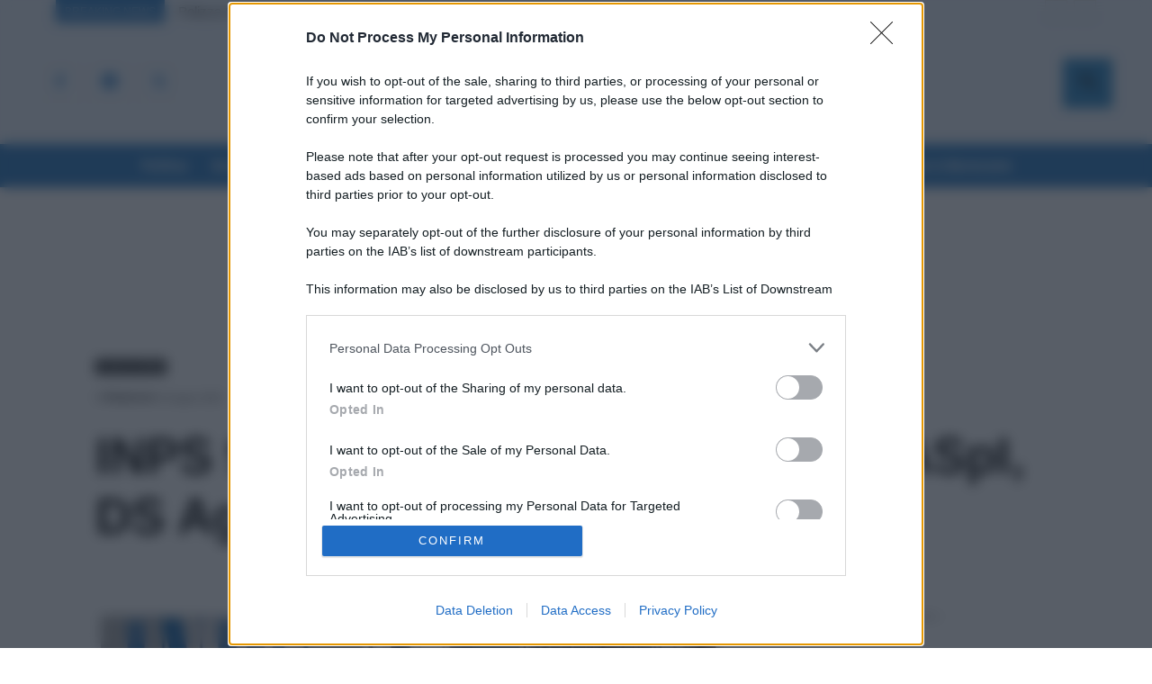

--- FILE ---
content_type: text/html; charset=UTF-8
request_url: https://tuttolavoro24.it/wp-admin/admin-ajax.php?td_theme_name=Newspaper&v=12.7.1
body_size: -421
content:
{"105394":1681}